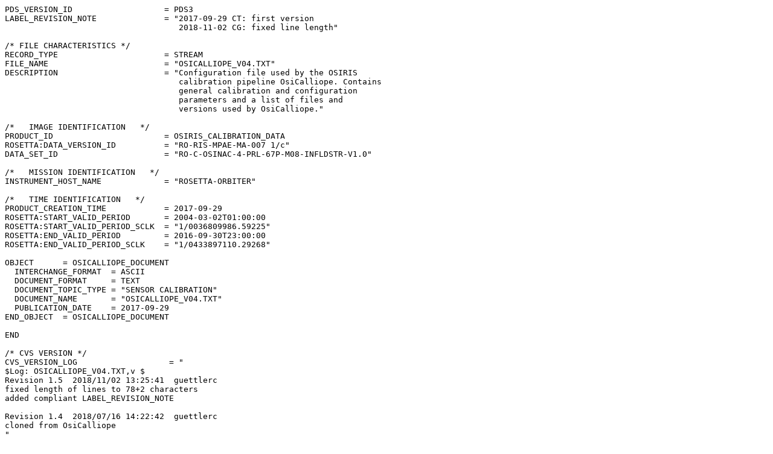

--- FILE ---
content_type: text/plain; charset=UTF-8
request_url: https://archives.esac.esa.int/psa/ftp/INTERNATIONAL-ROSETTA-MISSION/OSINAC/RO-C-OSINAC-4-PRL-67P-M08-INFLDSTR-V1.0/CALIB/OSICALLIOPE_V04.TXT
body_size: 2563
content:
PDS_VERSION_ID                   = PDS3
LABEL_REVISION_NOTE              = "2017-09-29 CT: first version
                                    2018-11-02 CG: fixed line length"

/* FILE CHARACTERISTICS */
RECORD_TYPE                      = STREAM
FILE_NAME                        = "OSICALLIOPE_V04.TXT"
DESCRIPTION                      = "Configuration file used by the OSIRIS
                                    calibration pipeline OsiCalliope. Contains
                                    general calibration and configuration
                                    parameters and a list of files and
                                    versions used by OsiCalliope."

/*   IMAGE IDENTIFICATION   */
PRODUCT_ID                       = OSIRIS_CALIBRATION_DATA
ROSETTA:DATA_VERSION_ID          = "RO-RIS-MPAE-MA-007 1/c"
DATA_SET_ID                      = "RO-C-OSINAC-4-PRL-67P-M08-INFLDSTR-V1.0"

/*   MISSION IDENTIFICATION   */
INSTRUMENT_HOST_NAME             = "ROSETTA-ORBITER"

/*   TIME IDENTIFICATION   */
PRODUCT_CREATION_TIME            = 2017-09-29
ROSETTA:START_VALID_PERIOD       = 2004-03-02T01:00:00
ROSETTA:START_VALID_PERIOD_SCLK  = "1/0036809986.59225"
ROSETTA:END_VALID_PERIOD         = 2016-09-30T23:00:00
ROSETTA:END_VALID_PERIOD_SCLK    = "1/0433897110.29268"

OBJECT      = OSICALLIOPE_DOCUMENT
  INTERCHANGE_FORMAT  = ASCII
  DOCUMENT_FORMAT     = TEXT
  DOCUMENT_TOPIC_TYPE = "SENSOR CALIBRATION"
  DOCUMENT_NAME       = "OSICALLIOPE_V04.TXT"
  PUBLICATION_DATE    = 2017-09-29
END_OBJECT  = OSICALLIOPE_DOCUMENT

END

/* CVS VERSION */ 
CVS_VERSION_LOG                   = "
$Log: OSICALLIOPE_V04.TXT,v $
Revision 1.5  2018/11/02 13:25:41  guettlerc
fixed length of lines to 78+2 characters
added compliant LABEL_REVISION_NOTE

Revision 1.4  2018/07/16 14:22:42  guettlerc
cloned from OsiCalliope
"

/* GENERAL PARAMETERS */
STORE_DATA_UNBINNED              = FALSE

/* CURRENT PIPELINE DATA */
GROUP                             = CURRENT_DATA

     /* CAMERA SATURATION AND NONLINEARITY LEVELS */

    NAC_FM:SAT_LEVEL                  = 54000
    WAC_FM:SAT_LEVEL                  = 48000
    NAC_GRM:SAT_LEVEL                 = 48000
    WAC_GRM:SAT_LEVEL                 = 48000

    NAC_FM:NONLIN_LEVEL               = 54000
    WAC_FM:NONLIN_LEVEL               = 48000
    NAC_GRM:NONLIN_LEVEL              = 48000
    WAC_GRM:NONLIN_LEVEL              = 48000
    
    /* ADC OFFSET CORRECTION */
    
    NAC_FM:ADC_SW_DN                  = 16383
    NAC_FM:ADC_OFFSET_A               = 32
    NAC_FM:ADC_OFFSET_B               = 36
    NAC_FM:ADC_OFFSET_DA              = 44
    NAC_FM:ADC_OFFSET_DB              = 48
    
    WAC_FM:ADC_SW_DN                  = 16383
    WAC_FM:ADC_OFFSET_A               = 12
    WAC_FM:ADC_OFFSET_B               = 12
    WAC_FM:ADC_OFFSET_DA              = 24
    WAC_FM:ADC_OFFSET_DB              = 24

    /* BIAS CORRECTION */
    
    NAC_FM:BIAS_FILE                  = "NAC_FM_BIAS_V01.TXT"
    WAC_FM:BIAS_FILE                  = "WAC_FM_BIAS_V01.TXT"
    NAC_GRM:BIAS_FILE                 = "NAC_GRM_BIAS.LBL"
    WAC_GRM:BIAS_FILE                 = "WAC_GRM_BIAS.LBL"

    /* FLAT_HI CORRECTION */

    NAC_FM:FLAT_HI_15                 = "NAC_FM_FLATHI_00_V01.IMG"
    NAC_FM:FLAT_HI_16                 = "NAC_FM_FLATHI_00_V01.IMG"
    NAC_FM:FLAT_HI_21                 = "NAC_FM_FLATHI_00_V01.IMG"
    NAC_FM:FLAT_HI_22                 = "NAC_FM_FLATHI_00_V01.IMG"
    NAC_FM:FLAT_HI_23                 = "NAC_FM_FLATHI_00_V01.IMG"
    NAC_FM:FLAT_HI_24                 = "NAC_FM_FLATHI_00_V01.IMG"
    NAC_FM:FLAT_HI_26                 = "NAC_FM_FLATHI_00_V01.IMG"
    NAC_FM:FLAT_HI_27                 = "NAC_FM_FLATHI_00_V01.IMG"
    NAC_FM:FLAT_HI_28                 = "NAC_FM_FLATHI_00_V01.IMG"
    NAC_FM:FLAT_HI_32                 = "NAC_FM_FLATHI_00_V01.IMG"
    NAC_FM:FLAT_HI_33                 = "NAC_FM_FLATHI_00_V01.IMG"
    NAC_FM:FLAT_HI_34                 = "NAC_FM_FLATHI_00_V01.IMG"
    NAC_FM:FLAT_HI_35                 = "NAC_FM_FLATHI_00_V01.IMG"
    NAC_FM:FLAT_HI_36                 = "NAC_FM_FLATHI_00_V01.IMG"
    NAC_FM:FLAT_HI_37                 = "NAC_FM_FLATHI_00_V01.IMG"
    NAC_FM:FLAT_HI_38                 = "NAC_FM_FLATHI_00_V01.IMG"
    NAC_FM:FLAT_HI_41                 = "NAC_FM_FLATHI_00_V01.IMG"
    NAC_FM:FLAT_HI_51                 = "NAC_FM_FLATHI_00_V01.IMG"
    NAC_FM:FLAT_HI_58                 = "NAC_FM_FLATHI_00_V01.IMG"
    NAC_FM:FLAT_HI_61                 = "NAC_FM_FLATHI_00_V01.IMG"
    NAC_FM:FLAT_HI_71                 = "NAC_FM_FLATHI_00_V01.IMG"
    NAC_FM:FLAT_HI_82                 = "NAC_FM_FLATHI_00_V01.IMG"
    NAC_FM:FLAT_HI_83                 = "NAC_FM_FLATHI_00_V01.IMG"
    NAC_FM:FLAT_HI_84                 = "NAC_FM_FLATHI_00_V01.IMG"
    NAC_FM:FLAT_HI_86                 = "NAC_FM_FLATHI_00_V01.IMG"
    NAC_FM:FLAT_HI_87                 = "NAC_FM_FLATHI_00_V01.IMG"
    NAC_FM:FLAT_HI_88                 = "NAC_FM_FLATHI_00_V01.IMG"

    WAC_FM:FLAT_HI_11                 = "WAC_FM_FLATHI_00_V01.IMG"
    WAC_FM:FLAT_HI_12                 = "WAC_FM_FLATHI_00_V01.IMG"
    WAC_FM:FLAT_HI_13                 = "WAC_FM_FLATHI_00_V01.IMG"
    WAC_FM:FLAT_HI_14                 = "WAC_FM_FLATHI_00_V01.IMG"
    WAC_FM:FLAT_HI_15                 = "WAC_FM_FLATHI_00_V01.IMG"
    WAC_FM:FLAT_HI_16                 = "WAC_FM_FLATHI_00_V01.IMG"
    WAC_FM:FLAT_HI_17                 = "WAC_FM_FLATHI_00_V01.IMG"
    WAC_FM:FLAT_HI_18                 = "WAC_FM_FLATHI_00_V01.IMG"
    WAC_FM:FLAT_HI_21                 = "WAC_FM_FLATHI_00_V01.IMG"
    WAC_FM:FLAT_HI_31                 = "WAC_FM_FLATHI_00_V01.IMG"
    WAC_FM:FLAT_HI_41                 = "WAC_FM_FLATHI_00_V01.IMG"
    WAC_FM:FLAT_HI_51                 = "WAC_FM_FLATHI_00_V01.IMG"
    WAC_FM:FLAT_HI_61                 = "WAC_FM_FLATHI_00_V01.IMG"
    WAC_FM:FLAT_HI_71                 = "WAC_FM_FLATHI_00_V01.IMG"
    WAC_FM:FLAT_HI_81                 = "WAC_FM_FLATHI_00_V01.IMG"

    /* BAD PIXEL CORRECTION */

    NAC_FM:BAD_PIXEL_LIST              = "NAC_FM_BAD_PIXEL_V01.TXT"
    WAC_FM:BAD_PIXEL_LIST              = "WAC_FM_BAD_PIXEL_V01.TXT"
    NAC_GRM:BAD_PIXEL_LIST             = "NAC_GRM_BAD_PIXEL_LIST.LBL"
    WAC_GRM:BAD_PIXEL_LIST             = "WAC_GRM_BAD_PIXEL_LIST.LBL"

    /* FLAT_LO CORRECTION */

    NAC_FM:FLAT_LO_15                 = "NAC_FM_FLAT_15_V01.IMG"
    NAC_FM:FLAT_LO_16                 = "NAC_FM_FLAT_16_V02.IMG"
    NAC_FM:FLAT_LO_21                 = "NAC_FM_FLAT_21_V01.IMG"
    NAC_FM:FLAT_LO_22                 = "NAC_FM_FLAT_22_V01.IMG"
    NAC_FM:FLAT_LO_23                 = "NAC_FM_FLAT_23_V01.IMG"
    NAC_FM:FLAT_LO_24                 = "NAC_FM_FLAT_24_V02.IMG"
    NAC_FM:FLAT_LO_26                 = "NAC_FM_FLAT_26_V01.IMG"
    NAC_FM:FLAT_LO_27                 = "NAC_FM_FLAT_27_V01.IMG"
    NAC_FM:FLAT_LO_28                 = "NAC_FM_FLAT_28_V01.IMG"
    NAC_FM:FLAT_LO_32                 = "NAC_FM_FLAT_32_V01.IMG"
    NAC_FM:FLAT_LO_33                 = "NAC_FM_FLAT_33_V01.IMG"
    NAC_FM:FLAT_LO_34                 = "NAC_FM_FLAT_34_V01.IMG"
    NAC_FM:FLAT_LO_35                 = "NAC_FM_FLAT_35_V01.IMG"
    NAC_FM:FLAT_LO_36                 = "NAC_FM_FLAT_36_V01.IMG"
    NAC_FM:FLAT_LO_37                 = "NAC_FM_FLAT_37_V01.IMG"
    NAC_FM:FLAT_LO_38                 = "NAC_FM_FLAT_38_V01.IMG"
    NAC_FM:FLAT_LO_41                 = "NAC_FM_FLAT_41_V01.IMG"
    NAC_FM:FLAT_LO_51                 = "NAC_FM_FLAT_51_V01.IMG"
    NAC_FM:FLAT_LO_58                 = "NAC_FM_FLAT_58_V01.IMG"
    NAC_FM:FLAT_LO_61                 = "NAC_FM_FLAT_61_V01.IMG"
    NAC_FM:FLAT_LO_71                 = "NAC_FM_FLAT_71_V01.IMG"
    NAC_FM:FLAT_LO_82                 = "NAC_FM_FLAT_82_V01.IMG"
    NAC_FM:FLAT_LO_83                 = "NAC_FM_FLAT_83_V01.IMG"
    NAC_FM:FLAT_LO_84                 = "NAC_FM_FLAT_84_V02.IMG"
    NAC_FM:FLAT_LO_86                 = "NAC_FM_FLAT_86_V01.IMG"
    NAC_FM:FLAT_LO_87                 = "NAC_FM_FLAT_87_V01.IMG"
    NAC_FM:FLAT_LO_88                 = "NAC_FM_FLAT_88_V01.IMG"

    WAC_FM:FLAT_LO_11                 = "WAC_FM_FLAT_11_V01.IMG"
    WAC_FM:FLAT_LO_12                 = "WAC_FM_FLAT_12_V01.IMG"
    WAC_FM:FLAT_LO_13                 = "WAC_FM_FLAT_13_V01.IMG"
    WAC_FM:FLAT_LO_14                 = "WAC_FM_FLAT_14_V01.IMG"
    WAC_FM:FLAT_LO_15                 = "WAC_FM_FLAT_15_V01.IMG"
    WAC_FM:FLAT_LO_16                 = "WAC_FM_FLAT_16_V01.IMG"
    WAC_FM:FLAT_LO_17                 = "WAC_FM_FLAT_17_V01.IMG"
    WAC_FM:FLAT_LO_18                 = "WAC_FM_FLAT_18_V01.IMG"
    WAC_FM:FLAT_LO_21                 = "WAC_FM_FLAT_21_V01.IMG"
    WAC_FM:FLAT_LO_31                 = "WAC_FM_FLAT_31_V01.IMG"
    WAC_FM:FLAT_LO_41                 = "WAC_FM_FLAT_41_V01.IMG"
    WAC_FM:FLAT_LO_51                 = "WAC_FM_FLAT_51_V01.IMG"
    WAC_FM:FLAT_LO_61                 = "WAC_FM_FLAT_61_V01.IMG"
    WAC_FM:FLAT_LO_71                 = "WAC_FM_FLAT_71_V01.IMG"
    WAC_FM:FLAT_LO_81                 = "WAC_FM_FLAT_81_V01.IMG"

    /* INFIELD CORRECTION */
    
    NAC_FM:GHOST_15                 = NAC_FM_GHOST_15_V01.TXT 
    NAC_FM:GHOST_16                 = NAC_FM_GHOST_16_V01.TXT 
    NAC_FM:GHOST_21                 = NAC_FM_GHOST_21_V01.TXT 
    NAC_FM:GHOST_22                 = NAC_FM_GHOST_22_V01.TXT 
    NAC_FM:GHOST_23                 = NAC_FM_GHOST_23_V01.TXT 
    NAC_FM:GHOST_24                 = NAC_FM_GHOST_24_V01.TXT 
    NAC_FM:GHOST_26                 = NAC_FM_GHOST_26_V01.TXT 
    NAC_FM:GHOST_27                 = NAC_FM_GHOST_27_V01.TXT 
    NAC_FM:GHOST_28                 = NAC_FM_GHOST_28_V01.TXT 
    NAC_FM:GHOST_32                 = NAC_FM_GHOST_32_V01.TXT 
    NAC_FM:GHOST_33                 = NAC_FM_GHOST_33_V01.TXT 
    NAC_FM:GHOST_34                 = NAC_FM_GHOST_34_V01.TXT 
    NAC_FM:GHOST_35                 = NAC_FM_GHOST_35_V01.TXT 
    NAC_FM:GHOST_36                 = NAC_FM_GHOST_36_V01.TXT 
    NAC_FM:GHOST_37                 = NAC_FM_GHOST_37_V01.TXT 
    NAC_FM:GHOST_38                 = NAC_FM_GHOST_38_V01.TXT 
    NAC_FM:GHOST_41                 = NAC_FM_GHOST_41_V01.TXT 
    NAC_FM:GHOST_51                 = NAC_FM_GHOST_51_V01.TXT 
    NAC_FM:GHOST_58                 = NAC_FM_GHOST_58_V01.TXT 
    NAC_FM:GHOST_61                 = NAC_FM_GHOST_61_V01.TXT 
    NAC_FM:GHOST_71                 = NAC_FM_GHOST_71_V01.TXT 
    NAC_FM:GHOST_82                 = NAC_FM_GHOST_82_V01.TXT 
    NAC_FM:GHOST_83                 = NAC_FM_GHOST_83_V01.TXT 
    NAC_FM:GHOST_84                 = NAC_FM_GHOST_84_V01.TXT 
    NAC_FM:GHOST_86                 = NAC_FM_GHOST_86_V01.TXT 
    NAC_FM:GHOST_87                 = NAC_FM_GHOST_87_V01.TXT 
    NAC_FM:GHOST_88                 = NAC_FM_GHOST_88_V01.TXT 

    WAC_FM:GHOST_11                 = WAC_FM_GHOST_11_V01.TXT 
    WAC_FM:GHOST_12                 = WAC_FM_GHOST_12_V01.TXT 
    WAC_FM:GHOST_13                 = WAC_FM_GHOST_13_V01.TXT 
    WAC_FM:GHOST_14                 = WAC_FM_GHOST_14_V01.TXT 
    WAC_FM:GHOST_15                 = WAC_FM_GHOST_15_V01.TXT 
    WAC_FM:GHOST_16                 = WAC_FM_GHOST_16_V01.TXT 
    WAC_FM:GHOST_17                 = WAC_FM_GHOST_17_V01.TXT 
    WAC_FM:GHOST_18                 = WAC_FM_GHOST_18_V01.TXT
    WAC_FM:GHOST_21                 = WAC_FM_GHOST_21_V01.TXT 
    WAC_FM:GHOST_31                 = WAC_FM_GHOST_31_V01.TXT 
    WAC_FM:GHOST_41                 = WAC_FM_GHOST_41_V01.TXT 
    WAC_FM:GHOST_51                 = WAC_FM_GHOST_51_V01.TXT 
    WAC_FM:GHOST_61                 = WAC_FM_GHOST_61_V01.TXT 
    WAC_FM:GHOST_71                 = WAC_FM_GHOST_71_V01.TXT 
    WAC_FM:GHOST_81                 = WAC_FM_GHOST_81_V01.TXT
    
    /* OUT-OF-FIELD STRAYLIGHT CORRECTION */

    NAC_FM:SOL_STL_15                 = ("NAC_FM_SOL_STL_22_V01.IMG", "22")
    NAC_FM:SOL_STL_16                 = ("NAC_FM_SOL_STL_22_V01.IMG", "22")
    NAC_FM:SOL_STL_21                 = ("NAC_FM_SOL_STL_22_V01.IMG", "22")
    NAC_FM:SOL_STL_22                 = ("NAC_FM_SOL_STL_22_V01.IMG", "0")
    NAC_FM:SOL_STL_23                 = ("NAC_FM_SOL_STL_24_V01.IMG", "24")
    NAC_FM:SOL_STL_24                 = ("NAC_FM_SOL_STL_24_V01.IMG", "0")
    NAC_FM:SOL_STL_26                 = ("NAC_FM_SOL_STL_22_V01.IMG", "22")
    NAC_FM:SOL_STL_27                 = ("NAC_FM_SOL_STL_22_V01.IMG", "22")
    NAC_FM:SOL_STL_28                 = ("NAC_FM_SOL_STL_22_V01.IMG", "22")
    NAC_FM:SOL_STL_32                 = ("NAC_FM_SOL_STL_22_V01.IMG", "22")
    NAC_FM:SOL_STL_33                 = ("NAC_FM_SOL_STL_24_V01.IMG", "24")
    NAC_FM:SOL_STL_34                 = ("NAC_FM_SOL_STL_24_V01.IMG", "24")
    NAC_FM:SOL_STL_35                 = ("NAC_FM_SOL_STL_24_V01.IMG", "24")
    NAC_FM:SOL_STL_36                 = ("NAC_FM_SOL_STL_24_V01.IMG", "24")
    NAC_FM:SOL_STL_37                 = ("NAC_FM_SOL_STL_22_V01.IMG", "22")
    NAC_FM:SOL_STL_38                 = ("NAC_FM_SOL_STL_22_V01.IMG", "22")
    NAC_FM:SOL_STL_41                 = ("NAC_FM_SOL_STL_22_V01.IMG", "22")
    NAC_FM:SOL_STL_51                 = ("NAC_FM_SOL_STL_22_V01.IMG", "22")
    NAC_FM:SOL_STL_58                 = ("NAC_FM_SOL_STL_22_V01.IMG", "22")
    NAC_FM:SOL_STL_61                 = ("NAC_FM_SOL_STL_22_V01.IMG", "22")
    NAC_FM:SOL_STL_71                 = ("NAC_FM_SOL_STL_22_V01.IMG", "22")
    NAC_FM:SOL_STL_82                 = ("NAC_FM_SOL_STL_22_V01.IMG", "22")
    NAC_FM:SOL_STL_83                 = ("NAC_FM_SOL_STL_24_V01.IMG", "24")
    NAC_FM:SOL_STL_84                 = ("NAC_FM_SOL_STL_24_V01.IMG", "24")
    NAC_FM:SOL_STL_86                 = ("NAC_FM_SOL_STL_24_V01.IMG", "24")
    NAC_FM:SOL_STL_87                 = ("NAC_FM_SOL_STL_22_V01.IMG", "22")
    NAC_FM:SOL_STL_88                 = ("NAC_FM_SOL_STL_22_V01.IMG", "22")
                                                                 
    WAC_FM:SOL_STL_11                 = ("WAC_FM_SOL_STL_12_V01.IMG", "12")
    WAC_FM:SOL_STL_12                 = ("WAC_FM_SOL_STL_12_V01.IMG", "0")
    WAC_FM:SOL_STL_13                 = ("WAC_FM_SOL_STL_12_V01.IMG", "12")
    WAC_FM:SOL_STL_14                 = ("WAC_FM_SOL_STL_12_V01.IMG", "12")
    WAC_FM:SOL_STL_15                 = ("WAC_FM_SOL_STL_12_V01.IMG", "12")
    WAC_FM:SOL_STL_16                 = ("WAC_FM_SOL_STL_12_V01.IMG", "12")
    WAC_FM:SOL_STL_17                 = ("WAC_FM_SOL_STL_12_V01.IMG", "12")
    WAC_FM:SOL_STL_18                 = ("WAC_FM_SOL_STL_12_V01.IMG", "12")
    WAC_FM:SOL_STL_21                 = ("WAC_FM_SOL_STL_21_V01.IMG", "0")
    WAC_FM:SOL_STL_31                 = ("WAC_FM_SOL_STL_21_V01.IMG", "21")
    WAC_FM:SOL_STL_41                 = ("WAC_FM_SOL_STL_21_V01.IMG", "21")
    WAC_FM:SOL_STL_51                 = ("WAC_FM_SOL_STL_21_V01.IMG", "21")
    WAC_FM:SOL_STL_61                 = ("WAC_FM_SOL_STL_21_V01.IMG", "21")
    WAC_FM:SOL_STL_71                 = ("WAC_FM_SOL_STL_21_V01.IMG", "21")
    WAC_FM:SOL_STL_81                 = ("WAC_FM_SOL_STL_21_V01.IMG", "21")
    
    /* EXPOSURE TIME CORRECTION */

    NAC_FM:BLADE_DISTANCE_CORRECTION   = TRUE
    WAC_FM:BLADE_DISTANCE_CORRECTION   = TRUE
    NAC_GRM:BLADE_DISTANCE_CORRECTION  = TRUE
    WAC_GRM:BLADE_DISTANCE_CORRECTION  = TRUE

    NAC_FM:CCD_BLADE_DIST              = 35.0 <mm>
    WAC_FM:CCD_BLADE_DIST              = 35.0 <mm>
    NAC_GRM:CCD_BLADE_DIST             = 35.0 <mm>
    WAC_GRM:CCD_BLADE_DIST             = 35.0 <mm>
    
    NAC_FM:DEFAULT_EXPOSURE_CORRECTION    = -0.0027
    WAC_FM:DEFAULT_EXPOSURE_CORRECTION    = -0.0025
    NAC_GRM:DEFAULT_EXPOSURE_CORRECTION    = -0.0027
    WAC_GRM:DEFAULT_EXPOSURE_CORRECTION    = -0.0025
    
    WAC_FM:EXP_COR_FILES                = ( "WAC_FM_EXP_BAL_V01.TXT",
                                            "WAC_FM_EXP_20160323_V03.TXT",
                                            "WAC_FM_EXP_20160405_V01.TXT" )
    WAC_GRM:EXP_COR_FILES               = ( "WAC_GRM_EXPOSURE_BAL.LBL")
 
    /* ABS_CAL CORRECTION */
 
    NAC_FM:ABS_CAL_FILE               = "NAC_FM_ABSCAL_V01.TXT"
    WAC_FM:ABS_CAL_FILE               = "WAC_FM_ABSCAL_V01.TXT"
    NAC_GRM:ABS_CAL_FILE              = "NAC_GRM_ABSCAL_FACTORS.LBL"
    WAC_GRM:ABS_CAL_FILE              = "WAC_GRM_ABSCAL_FACTORS.LBL"
 
    /* GEOMETRIC DISTORTION CORRECTION */
    
    WAC_FM:DISTORTION_CORR_FILE       = "WAC_FM_DISTORTION_V01.TXT"
    NAC_FM:DISTORTION_CORR_FILE       = "NAC_FM_DISTORTION_V01.TXT"
    WAC_GRM:DISTORTION_CORR_FILE      = "WAC_GRM_DISTORTION.LBL"
    NAC_GRM:DISTORTION_CORR_FILE      = "NAC_GRM_DISTORTION.LBL"
    
    /* INSTRUMENT DESCRIPTION -- to come from IK */
    /* LEVEL 1/2 VALUES: REFER TO ROSETTAMISSIONCONFIG */
    /* LEVEL 3 VALUES ONLY */
    NAC_ELEVATION_FOV                 = "2.21"
    NAC_AZIMUTH_FOV                   = "2.21"
    WAC_ELEVATION_FOV                 = "11.68"
    WAC_AZIMUTH_FOV                   = "11.68"
    
    NAC_VERTICAL_RESOLUTION           = "18.820E-06"
    NAC_HORIZONTAL_RESOLUTION         = "18.820E-06"
    WAC_VERTICAL_RESOLUTION           = "99.499E-06"
    WAC_HORIZONTAL_RESOLUTION         = "99.499E-06"
    
    NAC_VERTICAL_FOCAL_LENGTH         = "717.322"
    NAC_HORIZONTAL_FOCAL_LENGTH       = "717.322"
    WAC_VERTICAL_FOCAL_LENGTH         = "135.68"
    WAC_HORIZONTAL_FOCAL_LENGTH       = "135.68"
    
END_GROUP                        = CURRENT_DATA
